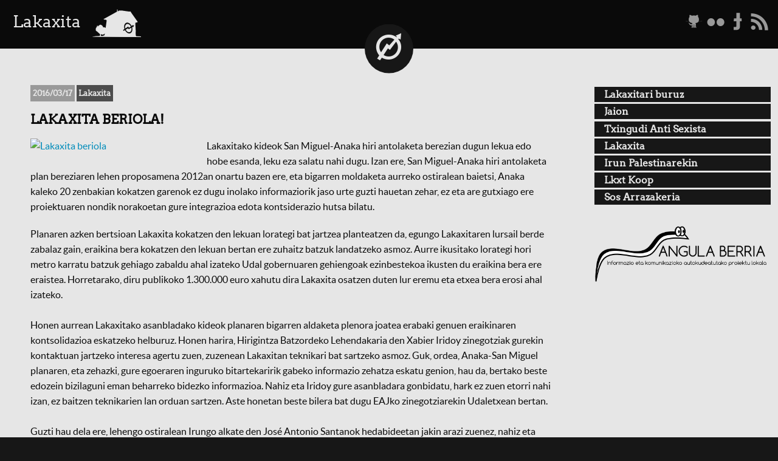

--- FILE ---
content_type: text/html; charset=utf-8
request_url: http://lakaxita.org/lakaxita/2016/03/17/lakaxita-beriola/
body_size: 2950
content:
<!DOCTYPE html>
<html>
    <head>
        <meta charset="utf-8">
        <meta http-equiv="X-UA-Compatible" content="IE=edge,chrome=1">
        <title>LAKAXITA BERIOLA! | Lakaxita</title>
        <meta name="viewport" content="width=device-width">
        <meta name="author" content="Lakaxita" />

        <!--<link rel="shortcut icon" href="/assets/favicon.ico" />-->
        <link rel="start" href="/" />
        <link rel="alternate" type="application/atom+xml" href="/feed.xml" title="Lakaxita" />

        <link href="/assets/css/main.css" media="screen, projector, print" rel="stylesheet" type="text/css" />
        <script src="/assets/js/custom.modernizr.js"></script>
        <script src="/assets/js/zepto.js"></script>
        <script src="/assets/js/foundation/foundation.js"></script>
        <script src="/assets/js/app.js"></script>
    </head>
    <body>
        <header>
            <h1 id="title"><a id="name" href="/">Lakaxita</a><a id="logo" class="icon" href="/">a</a></h1>
            <ul id="social">
                <li><a class="icon" href="https://github.com/orgs/lakaxita">g</a></li>
                <li><a class="icon" href="https://secure.flickr.com/photos/61539616@N05/">f</a></li>
                <li><a class="icon" href="http://bit.ly/1m7XNwd">t</a></li>
                <li><a class="icon" href="/feed.xml">r</a></li>
            </ul>
        </header>
        

        <div id="wrap">
            <main>
                <article>
    <time>2016/03/17</time>
    
    <a class="category" href="/#lakaxita" data-category="lakaxita">Lakaxita</a>
    <h1 class="title" >LAKAXITA BERIOLA!</h2>

    <div class="field field-name-body field-type-text-with-summary field-label-hidden"><div class="field-items"><div class="field-item even"><p><a href="https://www.flickr.com/photos/angulaberria/25864697005/" title="Lakaxita beriola"><img alt="Lakaxita beriola" height="316" src="https://farm2.staticflickr.com/1613/25864697005_95764b3a5f_n.jpg" style="float: left; margin: 10px;" width="320" /></a>Lakaxitako kideok San Miguel-Anaka hiri antolaketa berezian dugun lekua edo hobe esanda, leku eza salatu nahi dugu. Izan ere, San Miguel-Anaka hiri antolaketa plan bereziaren lehen proposamena 2012an onartu bazen ere, eta bigarren moldaketa aurreko ostiralean baietsi, Anaka kaleko 20 zenbakian kokatzen garenok ez dugu inolako informaziorik jaso urte guzti hauetan zehar, ez eta are gutxiago ere proiektuaren nondik norakoetan gure integrazioa edota kontsiderazio hutsa bilatu. <br /></p>
<!--break--><p>Planaren azken bertsioan Lakaxita kokatzen den lekuan lorategi bat jartzea planteatzen da, egungo Lakaxitaren lursail berde zabalaz gain, eraikina bera kokatzen den lekuan bertan ere zuhaitz batzuk landatzeko asmoz. Aurre ikusitako lorategi hori metro karratu batzuk gehiago zabaldu ahal izateko Udal gobernuaren gehiengoak ezinbestekoa ikusten du eraikina bera ere eraistea. Horretarako, diru publikoko 1.300.000 euro xahutu dira Lakaxita osatzen duten lur eremu eta etxea bera erosi ahal izateko. <br /><br />Honen aurrean Lakaxitako asanbladako kideok planaren bigarren aldaketa plenora joatea erabaki genuen eraikinaren kontsolidazioa eskatzeko helburuz. Honen harira, Hirigintza Batzordeko Lehendakaria den Xabier Iridoy zinegotziak gurekin kontaktuan jartzeko interesa agertu zuen, zuzenean Lakaxitan teknikari bat sartzeko asmoz. Guk, ordea, Anaka-San Miguel planaren, eta zehazki, gure egoeraren inguruko bitartekaririk gabeko informazio zehatza eskatu genion, hau da, bertako beste edozein bizilaguni eman beharreko bidezko informazioa. Nahiz eta Iridoy gure asanbladara gonbidatu, hark ez zuen etorri nahi izan, ez baitzen teknikarien lan orduan sartzen. Aste honetan beste bilera bat dugu EAJko zinegotziarekin Udaletxean bertan. <br /><br />Guzti hau dela ere, lehengo ostiralean Irungo alkate den José Antonio Santanok hedabideetan jakin arazi zuenez, nahiz eta proiektuaren bideragarritasunaren izenean bertako etxebizitza gehienak mantentzeko asmoa zuela esan, Lakaxita ordenaziotik kanpo geratzen zela berretsi zuen. Berriro ere, armarritzat duten hiritarron eskubideak urratu eta informaziorako, zein interpelaziorako ditugun eskumenak bortxatuz. <br /><br />Udaletxearen komunikazio zailtasun edota borondate falta ikusita, hemendik esaten diegu berriro ere Lakaxitaren kontsolidazioa nahi dugula. Asko eman dugu, eta asko dugu oraindik herriari herritik emateko. 11 urte dira Irunen, zein San Miguel eta Anaka auzoetan partekatzen, lanean, ametsetan, ospatzen eta beste abar luze bat egiten darabilzkigunak, eta beste 11 pasako genituzke pozarren. Guk argi dugu. Lakaxita beriola gelditzea nahi dugu! <br /><br /></p>
</div></div></div><div class="field field-name-field-tags field-type-taxonomy-term-reference field-label-above"><div class="field-label">Tags:&nbsp;</div><div class="field-items"><div class="field-item even"><a href="http://angulaberria.info/eu/tags/lakaxita">Lakaxita</a></div><div class="field-item odd"><a href="http://angulaberria.info/eu/etiquetas/lakaxita-beriola">Lakaxita beriola!</a></div></div></div><ul class="links inline"><li class="translation_es first last"><a class="translation-link" href="http://angulaberria.info/es/noticia/2016-24-03/lakaxita-se-queda-donde-esta" title=" ¡LAKAXITA SE QUEDA DONDE ESTÁ!" xml:lang="es">Castellano</a></li>
</ul>

    <div class="prev-next">
        
            <a href="/lakaxita/2016/03/17/pintxo-pote-esta-antzerkia-lakaxitan/" class="next"
                title="Pintxo pote esta antzerkia Lakaxitan">Hurrengoa &rarr;</a>
        
        
            <a href="/lakaxita/2016/03/16/stoplodifobia-eta-sabel-iraultzaileak-liburuaren-aurkezpena-lakaxitan/" class="prev"
                title=""STOPLodifobia eta sabel iraultzaileak" liburuaren aurkezpena Lakaxitan">&larr; Aurrekoa</a>
        
    </div>
</article>

            </main>

            <aside>
                <nav>
                    <ul>
                        <li><a href="/about">Lakaxitari buruz</a></li>
                        <li><a href="/jaion">Jaion</a></li>
                        
                        
                        <li class="category"><a data-category="tas" href="/#tas">Txingudi Anti Sexista</a></li>
                        
                        
                        <li class="category"><a data-category="lakaxita" href="/#lakaxita">Lakaxita</a></li>
                        
                        
                        <li class="category"><a data-category="ernai,ibf" href="/#ernai,ibf"></a></li>
                        
                        
                        <li class="category"><a data-category="palestina" href="/#palestina">Irun Palestinarekin</a></li>
                        
                        
                        <li class="category"><a data-category="lkxt" href="/#lkxt">Lkxt Koop</a></li>
                        
                        
                        <li class="category"><a data-category="sos-arrazakeria" href="/#sos-arrazakeria">Sos Arrazakeria</a></li>
                        
                    </ul>
                </nav>
                <a href="http://angulaberria.info"><img src="/assets/images/angulaberria.png" style="margin-top: 10%;" alt="Angula Berria"/></a>
            </aside>
        </div>
        <footer>
            <ul id="licenses">
                <li><a class="icon" href="/LICENSE.txt">l</a></li>
                <li><a class="icon" href="https://creativecommons.org/licenses/by-sa/4.0/">c</a></li>
                <li><a class="icon" href="https://creativecommons.org/licenses/by-sa/4.0/">b</a></li>
                <li><a class="icon" href="https://creativecommons.org/licenses/by-sa/4.0/">s</a></li>
            </ul>
            <div id="footer_details">
                <address>
                    Anaka kalea 20, 20301 Yrun <a href='mailto:lakaxita@gmail.com'>lakaxita@gmail.com</a>
                </address>
                <p><a href="/#hacklab">Labkaxita hacklaba</a>-k egindako webgunea</p>
            </div>
        </footer>
    </body>
</html>


--- FILE ---
content_type: application/javascript; charset=utf-8
request_url: http://lakaxita.org/assets/js/app.js
body_size: 269
content:
function filter_posts(category) {
    if (category != null && category.length != 0) {
        var articles = $('section#posts > article');
        articles.hide();
        articles.filter('.'+category).show();
    };
};

$(document).ready(function() {
    $(document).foundation();

    var category = window.location.hash.replace('#','');
    filter_posts(category);

    $('a.category').click(function(event) {
        var category = $(this).attr('data-category');
        filter_posts(category);
    });
});
